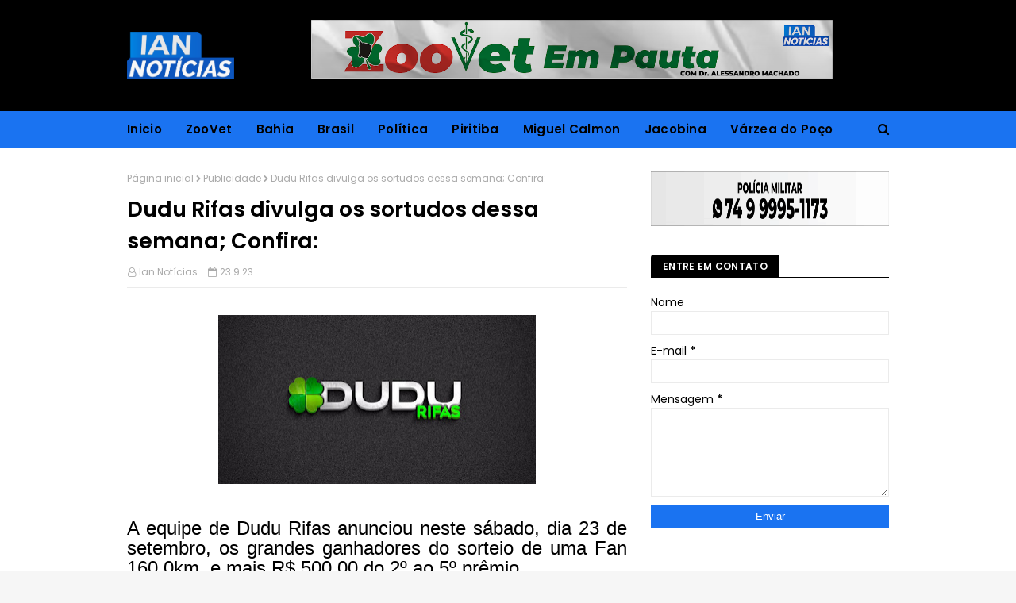

--- FILE ---
content_type: text/html; charset=UTF-8
request_url: https://www.iannoticias.com.br/b/stats?style=BLACK_TRANSPARENT&timeRange=ALL_TIME&token=APq4FmAKDA0Zo2RRVVDVLQCkLBBPnuXLE0JQAyWWcuD-hFezRQLyf5JQ3fZuuIMcfDKA9pyDzMBT_bXrX21zw2iFTKCngQDCng
body_size: 49
content:
{"total":5772770,"sparklineOptions":{"backgroundColor":{"fillOpacity":0.1,"fill":"#000000"},"series":[{"areaOpacity":0.3,"color":"#202020"}]},"sparklineData":[[0,96],[1,37],[2,62],[3,69],[4,26],[5,17],[6,24],[7,74],[8,23],[9,26],[10,32],[11,14],[12,17],[13,37],[14,21],[15,44],[16,22],[17,24],[18,25],[19,31],[20,21],[21,17],[22,64],[23,43],[24,35],[25,66],[26,100],[27,53],[28,32],[29,15]],"nextTickMs":189473}

--- FILE ---
content_type: text/html; charset=utf-8
request_url: https://www.google.com/recaptcha/api2/aframe
body_size: 266
content:
<!DOCTYPE HTML><html><head><meta http-equiv="content-type" content="text/html; charset=UTF-8"></head><body><script nonce="rWje7gpSh0IvT11UCjZvbg">/** Anti-fraud and anti-abuse applications only. See google.com/recaptcha */ try{var clients={'sodar':'https://pagead2.googlesyndication.com/pagead/sodar?'};window.addEventListener("message",function(a){try{if(a.source===window.parent){var b=JSON.parse(a.data);var c=clients[b['id']];if(c){var d=document.createElement('img');d.src=c+b['params']+'&rc='+(localStorage.getItem("rc::a")?sessionStorage.getItem("rc::b"):"");window.document.body.appendChild(d);sessionStorage.setItem("rc::e",parseInt(sessionStorage.getItem("rc::e")||0)+1);localStorage.setItem("rc::h",'1768814794642');}}}catch(b){}});window.parent.postMessage("_grecaptcha_ready", "*");}catch(b){}</script></body></html>

--- FILE ---
content_type: text/plain
request_url: https://node.windy.com/Zm9yZWNhc3Q/ZWNtd2Y/cG9pbnQvZWNtd2YvdjIuNy8tMTEuODEzLy00MC41MjA/c291cmNlPWRldGFpbCZzdGVwPTMmcmVmVGltZT0yMDI2LTAxLTE5VDAwOjAwOjAwWiZ0b2tlbj1leUowZVhBaU9pSktWMVFpTENKaGJHY2lPaUpJVXpJMU5pSjkuZXlKcGJtWWlPbnNpZFdFaU9pSk5iM3BwYkd4aFhDODFMakFnS0UxaFkybHVkRzl6YURzZ1NXNTBaV3dnVFdGaklFOVRJRmdnTVRCZk1UVmZOeWtnUVhCd2JHVlhaV0pMYVhSY0x6VXpOeTR6TmlBb1MwaFVUVXdzSUd4cGEyVWdSMlZqYTI4cElFTm9jbTl0WlZ3dk1UTXhMakF1TUM0d0lGTmhabUZ5YVZ3dk5UTTNMak0yT3lCRGJHRjFaR1ZDYjNSY0x6RXVNRHNnSzJOc1lYVmtaV0p2ZEVCaGJuUm9jbTl3YVdNdVkyOXRLU0lzSW1sd0lqb2lNVGd1TWpJeUxqRXlPQzR4TXpJaWZTd2laWGh3SWpveE56WTRPVGczTlRnNExDSnBZWFFpT2pFM05qZzRNVFEzT0RoOS51dndpRm55bmRxcVhvM29hWWY3RTRJNjJqUFJxd2V6OWZqd1FGQ0hEd0RVJnRva2VuMj1wZW5kaW5nJnVpZD1mZDVlZTljMi1hMWZkLWZiMGQtZTBlYy00N2Y4MWQ1OGI0YWQmc2M9MSZwcj0xJnY9NDEuMS4wJnBvYz00
body_size: 4046
content:
[base64]

--- FILE ---
content_type: text/javascript; charset=UTF-8
request_url: https://www.iannoticias.com.br/feeds/posts/default/-/Publicidade?alt=json-in-script&max-results=3&callback=jQuery112409492291262067232_1768814787975&_=1768814787976
body_size: 6646
content:
// API callback
jQuery112409492291262067232_1768814787975({"version":"1.0","encoding":"UTF-8","feed":{"xmlns":"http://www.w3.org/2005/Atom","xmlns$openSearch":"http://a9.com/-/spec/opensearchrss/1.0/","xmlns$blogger":"http://schemas.google.com/blogger/2008","xmlns$georss":"http://www.georss.org/georss","xmlns$gd":"http://schemas.google.com/g/2005","xmlns$thr":"http://purl.org/syndication/thread/1.0","id":{"$t":"tag:blogger.com,1999:blog-944658906333566734"},"updated":{"$t":"2026-01-18T15:52:27.632-08:00"},"category":[{"term":"Bahia"},{"term":"Notícias de Jacobina"},{"term":"Notícias de Piritba"},{"term":"Prefeitura de Piritiba"},{"term":"Publicidade"},{"term":"Brasil"},{"term":"Região"},{"term":"Notícias de Miguel Calmon"},{"term":"Covid-19"},{"term":"Notícias de Capim Grosso"},{"term":"Notícias de Mairi"},{"term":"Politica"},{"term":"Notas de Falecimentos"},{"term":"Esportes"},{"term":"Notícias de Mundo Novo"},{"term":"Famosos"},{"term":"Notícias de Serrolândia"},{"term":"Notícias de Tapiramutá"},{"term":"Notícias de Morro Do Chapéu"},{"term":"Notícias de Várzea da Roça"},{"term":"Notícias Urgentes"},{"term":"Saúde"},{"term":"Vereadores"},{"term":"Notícias de Várzea Do Poço"},{"term":"Notícias de Irecê"},{"term":"Educação"},{"term":"Prefeitura de Mundo Novo"},{"term":"Eventos na Região"},{"term":"Entretenimento"},{"term":"Mundo"},{"term":"ZooVet em pauta"},{"term":"Parceiros"},{"term":"Quixabeira"},{"term":"Eleições 2024"},{"term":"Um dedo de prosa"},{"term":"Ian Notícias"},{"term":"Comunicados"},{"term":"Religião"},{"term":"Urgente"},{"term":"Aniversariantes"},{"term":"Divulgação"},{"term":"Agricultura"},{"term":"Eleições 2022"},{"term":"São João"},{"term":"Arraiá Capim Guiné"},{"term":"Copa do Trabalhador"},{"term":"Evento"},{"term":"Tecnologia"},{"term":"Vereador Amendoim"},{"term":"Futebol"},{"term":"São Pedro de Mundo Novo"},{"term":"Fala Doutor"},{"term":"Mensagens"},{"term":"Vereador Nivaldo Padre"},{"term":"Economia"},{"term":"Bolão do Juka"},{"term":"Futsal"},{"term":"Dia a Dia"},{"term":"ClimaTempo"},{"term":"Convites"},{"term":"Justiça"},{"term":"Municipal Piritibano"},{"term":"Agropecuária"}],"title":{"type":"text","$t":"Ian Notícias - Notícias de Piritiba e Região"},"subtitle":{"type":"html","$t":"Notícias de Piritiba, da região, do Brasil e do Mundo"},"link":[{"rel":"http://schemas.google.com/g/2005#feed","type":"application/atom+xml","href":"https:\/\/www.iannoticias.com.br\/feeds\/posts\/default"},{"rel":"self","type":"application/atom+xml","href":"https:\/\/www.blogger.com\/feeds\/944658906333566734\/posts\/default\/-\/Publicidade?alt=json-in-script\u0026max-results=3"},{"rel":"alternate","type":"text/html","href":"https:\/\/www.iannoticias.com.br\/search\/label\/Publicidade"},{"rel":"hub","href":"http://pubsubhubbub.appspot.com/"},{"rel":"next","type":"application/atom+xml","href":"https:\/\/www.blogger.com\/feeds\/944658906333566734\/posts\/default\/-\/Publicidade\/-\/Publicidade?alt=json-in-script\u0026start-index=4\u0026max-results=3"}],"author":[{"name":{"$t":"Ian Notícias"},"uri":{"$t":"http:\/\/www.blogger.com\/profile\/12757806142216347449"},"email":{"$t":"noreply@blogger.com"},"gd$image":{"rel":"http://schemas.google.com/g/2005#thumbnail","width":"32","height":"32","src":"\/\/blogger.googleusercontent.com\/img\/b\/R29vZ2xl\/AVvXsEgtz_wauYVXg0ABlYVHmHsHGL-askOFdOZgdt75UYuj5Vmz831L0AlZnJkV6HFofeE-YBAq3XqsqAr54Xyxj12jLb0WKXIT_zh9dQzoAlo7a-Z2I8mR2KjgTmSJYm5D84Y\/s220\/ian+png.png"}}],"generator":{"version":"7.00","uri":"http://www.blogger.com","$t":"Blogger"},"openSearch$totalResults":{"$t":"595"},"openSearch$startIndex":{"$t":"1"},"openSearch$itemsPerPage":{"$t":"3"},"entry":[{"id":{"$t":"tag:blogger.com,1999:blog-944658906333566734.post-2804599170439009033"},"published":{"$t":"2025-12-27T06:17:00.000-08:00"},"updated":{"$t":"2025-12-27T06:21:59.759-08:00"},"category":[{"scheme":"http://www.blogger.com/atom/ns#","term":"Publicidade"}],"title":{"type":"text","$t":"Você encontra seu presente com Ney Cosméticos e Confecções!"},"content":{"type":"html","$t":"\u003Cp style=\"text-align: center;\"\u003E\u003Ca href=\"https:\/\/blogger.googleusercontent.com\/img\/b\/R29vZ2xl\/AVvXsEg2TgPSBSNVz58UmJBX5EqnrRPn43t8AAFOPC1qA8IQ3ntTNwPE6NU9TWTwSpGqprj9U1Js6fh6QijHZ1he44s2nw3SCACmwDB8e-4YrbNXfqpMtFATt-Wl0Kk-AHOyj16HiG1acbe5oCgJi0TtJuBbdZcizKXZeQTC5bugDt5ZfLIH6Jehj41MZcFRuc0\/s4000\/20251223_165928.jpg\" style=\"margin-left: 1em; margin-right: 1em;\"\u003E\u003Cimg border=\"0\" data-original-height=\"2252\" data-original-width=\"4000\" src=\"https:\/\/blogger.googleusercontent.com\/img\/b\/R29vZ2xl\/AVvXsEg2TgPSBSNVz58UmJBX5EqnrRPn43t8AAFOPC1qA8IQ3ntTNwPE6NU9TWTwSpGqprj9U1Js6fh6QijHZ1he44s2nw3SCACmwDB8e-4YrbNXfqpMtFATt-Wl0Kk-AHOyj16HiG1acbe5oCgJi0TtJuBbdZcizKXZeQTC5bugDt5ZfLIH6Jehj41MZcFRuc0\/s16000\/20251223_165928.jpg\" \/\u003E\u003C\/a\u003E\u003C\/p\u003E\u003Cp style=\"text-align: justify;\"\u003E\u003Cspan style=\"font-family: arial; font-size: x-large;\"\u003EApresentamos a nova fragrância Inebriante Oásis \u0026amp; Zayd, que te transporta para o luxo e a sofisticação de Dubai. Com essências exclusivas, esse perfume é perfeito para quem deseja hipnotizar e deixar sua marca por onde passar.\u0026nbsp;\u003C\/span\u003E\u003C\/p\u003E\u003Cp style=\"text-align: justify;\"\u003E\u003Cspan style=\"font-family: arial; font-size: x-large;\"\u003EAlém disso, temos disponíveis Grace Rouge Absolut, Lattitude Origini e Lattitude Stamina, entre outras fragrâncias da Jequiti, Natura e muitas outras marcas.\u003C\/span\u003E\u003C\/p\u003E\u003Cp style=\"text-align: justify;\"\u003E\u003Cspan style=\"font-family: arial; font-size: x-large;\"\u003ESe você busca uma ampla variedade de produtos, como bonés estilosos, camisas de time, cobre leito dupla face (ideal para cama queen), cosméticos em geral e até pomadas para dor, Ney Cosméticos e Confecções é o seu destino!\u003C\/span\u003E\u003C\/p\u003E\u003Cp style=\"text-align: justify;\"\u003E\u003Cspan style=\"font-family: arial; font-size: x-large;\"\u003EPara aproveitar as melhores ofertas sem sair de casa, entre em contato agora mesmo com o revendedor autorizado Ney Gonçalves, que atende Piritiba, Mundo Novo e toda a região. Ligue ou mande uma mensagem pelo WhatsApp para (74) 9 9977-8334 e descubra como é fácil cuidar de si mesmo com praticidade e qualidade!\u003C\/span\u003E\u003C\/p\u003E\u003Cp style=\"text-align: justify;\"\u003E\u003Cspan style=\"font-family: arial; font-size: x-large;\"\u003ECom nisso serviço de entrega, você recebe tudo no conforto do seu lar em Umbuzeiro, Mundo Novo, Piritiba e região. Não perca essa oportunidade!\u003C\/span\u003E\u003C\/p\u003E"},"link":[{"rel":"replies","type":"application/atom+xml","href":"https:\/\/www.iannoticias.com.br\/feeds\/2804599170439009033\/comments\/default","title":"Postar comentários"},{"rel":"replies","type":"text/html","href":"https:\/\/www.iannoticias.com.br\/2025\/12\/voce-encontra-seu-presente-com-ney.html#comment-form","title":"0 Comentários"},{"rel":"edit","type":"application/atom+xml","href":"https:\/\/www.blogger.com\/feeds\/944658906333566734\/posts\/default\/2804599170439009033"},{"rel":"self","type":"application/atom+xml","href":"https:\/\/www.blogger.com\/feeds\/944658906333566734\/posts\/default\/2804599170439009033"},{"rel":"alternate","type":"text/html","href":"https:\/\/www.iannoticias.com.br\/2025\/12\/voce-encontra-seu-presente-com-ney.html","title":"Você encontra seu presente com Ney Cosméticos e Confecções!"}],"author":[{"name":{"$t":"Ian Notícias"},"uri":{"$t":"http:\/\/www.blogger.com\/profile\/12757806142216347449"},"email":{"$t":"noreply@blogger.com"},"gd$image":{"rel":"http://schemas.google.com/g/2005#thumbnail","width":"32","height":"32","src":"\/\/blogger.googleusercontent.com\/img\/b\/R29vZ2xl\/AVvXsEgtz_wauYVXg0ABlYVHmHsHGL-askOFdOZgdt75UYuj5Vmz831L0AlZnJkV6HFofeE-YBAq3XqsqAr54Xyxj12jLb0WKXIT_zh9dQzoAlo7a-Z2I8mR2KjgTmSJYm5D84Y\/s220\/ian+png.png"}}],"media$thumbnail":{"xmlns$media":"http://search.yahoo.com/mrss/","url":"https:\/\/blogger.googleusercontent.com\/img\/b\/R29vZ2xl\/AVvXsEg2TgPSBSNVz58UmJBX5EqnrRPn43t8AAFOPC1qA8IQ3ntTNwPE6NU9TWTwSpGqprj9U1Js6fh6QijHZ1he44s2nw3SCACmwDB8e-4YrbNXfqpMtFATt-Wl0Kk-AHOyj16HiG1acbe5oCgJi0TtJuBbdZcizKXZeQTC5bugDt5ZfLIH6Jehj41MZcFRuc0\/s72-c\/20251223_165928.jpg","height":"72","width":"72"},"thr$total":{"$t":"0"}},{"id":{"$t":"tag:blogger.com,1999:blog-944658906333566734.post-1489771983939125218"},"published":{"$t":"2025-12-17T05:08:00.000-08:00"},"updated":{"$t":"2025-12-17T05:08:42.799-08:00"},"category":[{"scheme":"http://www.blogger.com/atom/ns#","term":"Publicidade"}],"title":{"type":"text","$t":"A cada R$ 100,00 em compras você concorre a uma churrasqueira pré-moldada na Casa Almeida Santos!"},"content":{"type":"html","$t":"\u003Cp style=\"text-align: center;\"\u003E\u0026nbsp;\u003Ca href=\"https:\/\/blogger.googleusercontent.com\/img\/b\/R29vZ2xl\/AVvXsEjX9KkpqozcMedX6Snh8C_bzi82N_whlZtittreo-MYGGVBeu7ZGs3jHAFUebSNlLIGaGPN8m0MfvplHTzXp32_DX1LCD2lNbKkF1j8saT07TwR86BNOCaHBx9hJJQ2SEGUbUMebiw-TRp3kwCt8vYm6B_Smx5mEWXlr7wd8E_lvHSgOmNx8KfeEV5BqWM\/s8091\/capa%20materia.jpg\" imageanchor=\"1\" style=\"margin-left: 1em; margin-right: 1em;\"\u003E\u003Cimg border=\"0\" data-original-height=\"5670\" data-original-width=\"8091\" height=\"224\" src=\"https:\/\/blogger.googleusercontent.com\/img\/b\/R29vZ2xl\/AVvXsEjX9KkpqozcMedX6Snh8C_bzi82N_whlZtittreo-MYGGVBeu7ZGs3jHAFUebSNlLIGaGPN8m0MfvplHTzXp32_DX1LCD2lNbKkF1j8saT07TwR86BNOCaHBx9hJJQ2SEGUbUMebiw-TRp3kwCt8vYm6B_Smx5mEWXlr7wd8E_lvHSgOmNx8KfeEV5BqWM\/s320\/capa%20materia.jpg\" width=\"320\" \/\u003E\u003C\/a\u003E\u003Cbr \/\u003E\u003C\/p\u003E\u003Cdiv style=\"text-align: justify;\"\u003E\u003Cbr \/\u003E\u003C\/div\u003E\u003Cdiv style=\"text-align: justify;\"\u003E\u003Cspan style=\"font-family: arial; font-size: x-large;\"\u003ENa Casa Almeida Santos, a cada R$ 100,00 em compras você ganha um cupom e concorre a uma churrasqueira pré-moldada!\u003C\/span\u003E\u003C\/div\u003E\u003Cdiv style=\"text-align: justify;\"\u003E\u003Cspan style=\"font-family: arial; font-size: x-large;\"\u003E\u003Cbr \/\u003E\u003C\/span\u003E\u003C\/div\u003E\u003Cdiv style=\"text-align: justify;\"\u003E\u003Cspan style=\"font-family: arial; font-size: x-large;\"\u003EO sorteio acontecerá na próxima segunda-feira (22) e você ainda tem chances de concorrer!!\u003C\/span\u003E\u003C\/div\u003E\u003Cp\u003E\u003C\/p\u003E\u003Cdiv style=\"text-align: justify;\"\u003E\u003Cspan style=\"font-family: arial; font-size: x-large;\"\u003EFaça sua visita, na Avenida Raul Seixas, próximo ao Horto Florestal, em Piritiba-BA, e aproveite para conhecer os produtos de alta qualidade que só a Casa Almeida Santos oferece!\u003C\/span\u003E\u003C\/div\u003E\u003Cdiv style=\"text-align: justify;\"\u003E\u003Cdiv\u003E\u003Cspan style=\"font-family: arial; font-size: x-large;\"\u003E\u003Cbr \/\u003E\u003C\/span\u003E\u003C\/div\u003E\u003Cdiv\u003E\u003Cspan style=\"font-family: arial; font-size: x-large;\"\u003EE lembre-se: você pode parcelar sua compra em até 18x no cartão sem juros e ainda contar com a consultoria técnica gratuita dos engenheiros civis para sua obra ou reforma!\u003C\/span\u003E\u003C\/div\u003E\u003Cdiv\u003E\u003Cspan style=\"font-family: arial; font-size: x-large;\"\u003E\u003Cbr \/\u003E\u003C\/span\u003E\u003C\/div\u003E\u003Cdiv\u003E\u003Cspan style=\"font-family: arial; font-size: x-large;\"\u003EPara mais informações, ligue para (74) 74 9987-3108 (telefone\/WhatsApp) ou acesse site clicando \u003Ca href=\"https:\/\/www.casaalmeidasantos.com\/\"\u003Eaqui\u003C\/a\u003E.\u003C\/span\u003E\u003C\/div\u003E\u003C\/div\u003E\n\n\u003Cblockquote class=\"instagram-media\" data-instgrm-captioned data-instgrm-permalink=\"https:\/\/www.instagram.com\/p\/DQ93N82D90U\/?utm_source=ig_embed\u0026amp;utm_campaign=loading\" data-instgrm-version=\"14\" style=\" background:#FFF; border:0; border-radius:3px; box-shadow:0 0 1px 0 rgba(0,0,0,0.5),0 1px 10px 0 rgba(0,0,0,0.15); margin: 1px; max-width:540px; min-width:326px; padding:0; width:99.375%; width:-webkit-calc(100% - 2px); width:calc(100% - 2px);\"\u003E\u003Cdiv style=\"padding:16px;\"\u003E \u003Ca href=\"https:\/\/www.instagram.com\/p\/DQ93N82D90U\/?utm_source=ig_embed\u0026amp;utm_campaign=loading\" style=\" background:#FFFFFF; line-height:0; padding:0 0; text-align:center; text-decoration:none; width:100%;\" target=\"_blank\"\u003E \u003Cdiv style=\" display: flex; flex-direction: row; align-items: center;\"\u003E \u003Cdiv style=\"background-color: #F4F4F4; border-radius: 50%; flex-grow: 0; height: 40px; margin-right: 14px; width: 40px;\"\u003E\u003C\/div\u003E \u003Cdiv style=\"display: flex; flex-direction: column; flex-grow: 1; justify-content: center;\"\u003E \u003Cdiv style=\" background-color: #F4F4F4; border-radius: 4px; flex-grow: 0; height: 14px; margin-bottom: 6px; width: 100px;\"\u003E\u003C\/div\u003E \u003Cdiv style=\" background-color: #F4F4F4; border-radius: 4px; flex-grow: 0; height: 14px; width: 60px;\"\u003E\u003C\/div\u003E\u003C\/div\u003E\u003C\/div\u003E\u003Cdiv style=\"padding: 19% 0;\"\u003E\u003C\/div\u003E \u003Cdiv style=\"display:block; height:50px; margin:0 auto 12px; width:50px;\"\u003E\u003Csvg width=\"50px\" height=\"50px\" viewBox=\"0 0 60 60\" version=\"1.1\" xmlns=\"https:\/\/www.w3.org\/2000\/svg\" xmlns:xlink=\"https:\/\/www.w3.org\/1999\/xlink\"\u003E\u003Cg stroke=\"none\" stroke-width=\"1\" fill=\"none\" fill-rule=\"evenodd\"\u003E\u003Cg transform=\"translate(-511.000000, -20.000000)\" fill=\"#000000\"\u003E\u003Cg\u003E\u003Cpath d=\"M556.869,30.41 C554.814,30.41 553.148,32.076 553.148,34.131 C553.148,36.186 554.814,37.852 556.869,37.852 C558.924,37.852 560.59,36.186 560.59,34.131 C560.59,32.076 558.924,30.41 556.869,30.41 M541,60.657 C535.114,60.657 530.342,55.887 530.342,50 C530.342,44.114 535.114,39.342 541,39.342 C546.887,39.342 551.658,44.114 551.658,50 C551.658,55.887 546.887,60.657 541,60.657 M541,33.886 C532.1,33.886 524.886,41.1 524.886,50 C524.886,58.899 532.1,66.113 541,66.113 C549.9,66.113 557.115,58.899 557.115,50 C557.115,41.1 549.9,33.886 541,33.886 M565.378,62.101 C565.244,65.022 564.756,66.606 564.346,67.663 C563.803,69.06 563.154,70.057 562.106,71.106 C561.058,72.155 560.06,72.803 558.662,73.347 C557.607,73.757 556.021,74.244 553.102,74.378 C549.944,74.521 548.997,74.552 541,74.552 C533.003,74.552 532.056,74.521 528.898,74.378 C525.979,74.244 524.393,73.757 523.338,73.347 C521.94,72.803 520.942,72.155 519.894,71.106 C518.846,70.057 518.197,69.06 517.654,67.663 C517.244,66.606 516.755,65.022 516.623,62.101 C516.479,58.943 516.448,57.996 516.448,50 C516.448,42.003 516.479,41.056 516.623,37.899 C516.755,34.978 517.244,33.391 517.654,32.338 C518.197,30.938 518.846,29.942 519.894,28.894 C520.942,27.846 521.94,27.196 523.338,26.654 C524.393,26.244 525.979,25.756 528.898,25.623 C532.057,25.479 533.004,25.448 541,25.448 C548.997,25.448 549.943,25.479 553.102,25.623 C556.021,25.756 557.607,26.244 558.662,26.654 C560.06,27.196 561.058,27.846 562.106,28.894 C563.154,29.942 563.803,30.938 564.346,32.338 C564.756,33.391 565.244,34.978 565.378,37.899 C565.522,41.056 565.552,42.003 565.552,50 C565.552,57.996 565.522,58.943 565.378,62.101 M570.82,37.631 C570.674,34.438 570.167,32.258 569.425,30.349 C568.659,28.377 567.633,26.702 565.965,25.035 C564.297,23.368 562.623,22.342 560.652,21.575 C558.743,20.834 556.562,20.326 553.369,20.18 C550.169,20.033 549.148,20 541,20 C532.853,20 531.831,20.033 528.631,20.18 C525.438,20.326 523.257,20.834 521.349,21.575 C519.376,22.342 517.703,23.368 516.035,25.035 C514.368,26.702 513.342,28.377 512.574,30.349 C511.834,32.258 511.326,34.438 511.181,37.631 C511.035,40.831 511,41.851 511,50 C511,58.147 511.035,59.17 511.181,62.369 C511.326,65.562 511.834,67.743 512.574,69.651 C513.342,71.625 514.368,73.296 516.035,74.965 C517.703,76.634 519.376,77.658 521.349,78.425 C523.257,79.167 525.438,79.673 528.631,79.82 C531.831,79.965 532.853,80.001 541,80.001 C549.148,80.001 550.169,79.965 553.369,79.82 C556.562,79.673 558.743,79.167 560.652,78.425 C562.623,77.658 564.297,76.634 565.965,74.965 C567.633,73.296 568.659,71.625 569.425,69.651 C570.167,67.743 570.674,65.562 570.82,62.369 C570.966,59.17 571,58.147 571,50 C571,41.851 570.966,40.831 570.82,37.631\"\u003E\u003C\/path\u003E\u003C\/g\u003E\u003C\/g\u003E\u003C\/g\u003E\u003C\/svg\u003E\u003C\/div\u003E\u003Cdiv style=\"padding-top: 8px;\"\u003E \u003Cdiv style=\" color:#3897f0; font-family:Arial,sans-serif; font-size:14px; font-style:normal; font-weight:550; line-height:18px;\"\u003EVer essa foto no Instagram\u003C\/div\u003E\u003C\/div\u003E\u003Cdiv style=\"padding: 12.5% 0;\"\u003E\u003C\/div\u003E \u003Cdiv style=\"display: flex; flex-direction: row; margin-bottom: 14px; align-items: center;\"\u003E\u003Cdiv\u003E \u003Cdiv style=\"background-color: #F4F4F4; border-radius: 50%; height: 12.5px; width: 12.5px; transform: translateX(0px) translateY(7px);\"\u003E\u003C\/div\u003E \u003Cdiv style=\"background-color: #F4F4F4; height: 12.5px; transform: rotate(-45deg) translateX(3px) translateY(1px); width: 12.5px; flex-grow: 0; margin-right: 14px; margin-left: 2px;\"\u003E\u003C\/div\u003E \u003Cdiv style=\"background-color: #F4F4F4; border-radius: 50%; height: 12.5px; width: 12.5px; transform: translateX(9px) translateY(-18px);\"\u003E\u003C\/div\u003E\u003C\/div\u003E\u003Cdiv style=\"margin-left: 8px;\"\u003E \u003Cdiv style=\" background-color: #F4F4F4; border-radius: 50%; flex-grow: 0; height: 20px; width: 20px;\"\u003E\u003C\/div\u003E \u003Cdiv style=\" width: 0; height: 0; border-top: 2px solid transparent; border-left: 6px solid #f4f4f4; border-bottom: 2px solid transparent; transform: translateX(16px) translateY(-4px) rotate(30deg)\"\u003E\u003C\/div\u003E\u003C\/div\u003E\u003Cdiv style=\"margin-left: auto;\"\u003E \u003Cdiv style=\" width: 0px; border-top: 8px solid #F4F4F4; border-right: 8px solid transparent; transform: translateY(16px);\"\u003E\u003C\/div\u003E \u003Cdiv style=\" background-color: #F4F4F4; flex-grow: 0; height: 12px; width: 16px; transform: translateY(-4px);\"\u003E\u003C\/div\u003E \u003Cdiv style=\" width: 0; height: 0; border-top: 8px solid #F4F4F4; border-left: 8px solid transparent; transform: translateY(-4px) translateX(8px);\"\u003E\u003C\/div\u003E\u003C\/div\u003E\u003C\/div\u003E \u003Cdiv style=\"display: flex; flex-direction: column; flex-grow: 1; justify-content: center; margin-bottom: 24px;\"\u003E \u003Cdiv style=\" background-color: #F4F4F4; border-radius: 4px; flex-grow: 0; height: 14px; margin-bottom: 6px; width: 224px;\"\u003E\u003C\/div\u003E \u003Cdiv style=\" background-color: #F4F4F4; border-radius: 4px; flex-grow: 0; height: 14px; width: 144px;\"\u003E\u003C\/div\u003E\u003C\/div\u003E\u003C\/a\u003E\u003Cp style=\" color:#c9c8cd; font-family:Arial,sans-serif; font-size:14px; line-height:17px; margin-bottom:0; margin-top:8px; overflow:hidden; padding:8px 0 7px; text-align:center; text-overflow:ellipsis; white-space:nowrap;\"\u003E\u003Ca href=\"https:\/\/www.instagram.com\/p\/DQ93N82D90U\/?utm_source=ig_embed\u0026amp;utm_campaign=loading\" style=\" color:#c9c8cd; font-family:Arial,sans-serif; font-size:14px; font-style:normal; font-weight:normal; line-height:17px; text-decoration:none;\" target=\"_blank\"\u003EUm post compartilhado por Casa Almeida Santos (@casaalmeidasantos)\u003C\/a\u003E\u003C\/p\u003E\u003C\/div\u003E\u003C\/blockquote\u003E\n\u003Cscript async src=\"\/\/www.instagram.com\/embed.js\"\u003E\u003C\/script\u003E"},"link":[{"rel":"replies","type":"application/atom+xml","href":"https:\/\/www.iannoticias.com.br\/feeds\/1489771983939125218\/comments\/default","title":"Postar comentários"},{"rel":"replies","type":"text/html","href":"https:\/\/www.iannoticias.com.br\/2025\/12\/a-cada-r-10000-em-compras-voce-concorre.html#comment-form","title":"0 Comentários"},{"rel":"edit","type":"application/atom+xml","href":"https:\/\/www.blogger.com\/feeds\/944658906333566734\/posts\/default\/1489771983939125218"},{"rel":"self","type":"application/atom+xml","href":"https:\/\/www.blogger.com\/feeds\/944658906333566734\/posts\/default\/1489771983939125218"},{"rel":"alternate","type":"text/html","href":"https:\/\/www.iannoticias.com.br\/2025\/12\/a-cada-r-10000-em-compras-voce-concorre.html","title":"A cada R$ 100,00 em compras você concorre a uma churrasqueira pré-moldada na Casa Almeida Santos!"}],"author":[{"name":{"$t":"Ian Notícias"},"uri":{"$t":"http:\/\/www.blogger.com\/profile\/12757806142216347449"},"email":{"$t":"noreply@blogger.com"},"gd$image":{"rel":"http://schemas.google.com/g/2005#thumbnail","width":"32","height":"32","src":"\/\/blogger.googleusercontent.com\/img\/b\/R29vZ2xl\/AVvXsEgtz_wauYVXg0ABlYVHmHsHGL-askOFdOZgdt75UYuj5Vmz831L0AlZnJkV6HFofeE-YBAq3XqsqAr54Xyxj12jLb0WKXIT_zh9dQzoAlo7a-Z2I8mR2KjgTmSJYm5D84Y\/s220\/ian+png.png"}}],"media$thumbnail":{"xmlns$media":"http://search.yahoo.com/mrss/","url":"https:\/\/blogger.googleusercontent.com\/img\/b\/R29vZ2xl\/AVvXsEjX9KkpqozcMedX6Snh8C_bzi82N_whlZtittreo-MYGGVBeu7ZGs3jHAFUebSNlLIGaGPN8m0MfvplHTzXp32_DX1LCD2lNbKkF1j8saT07TwR86BNOCaHBx9hJJQ2SEGUbUMebiw-TRp3kwCt8vYm6B_Smx5mEWXlr7wd8E_lvHSgOmNx8KfeEV5BqWM\/s72-c\/capa%20materia.jpg","height":"72","width":"72"},"thr$total":{"$t":"0"}},{"id":{"$t":"tag:blogger.com,1999:blog-944658906333566734.post-4906938947735205338"},"published":{"$t":"2025-11-30T06:24:00.000-08:00"},"updated":{"$t":"2025-11-30T06:24:15.492-08:00"},"category":[{"scheme":"http://www.blogger.com/atom/ns#","term":"Publicidade"}],"title":{"type":"text","$t":"Ainda está rolando sorteio de Natal na Casa Almeida Santos! Participe e concorra a uma churrasqueira pré-moldada!"},"content":{"type":"html","$t":"\u003Cp style=\"text-align: center;\"\u003E\u0026nbsp;\u003Ca href=\"https:\/\/blogger.googleusercontent.com\/img\/b\/R29vZ2xl\/AVvXsEgr8QrQEAwx0I6U9RWnEi98qVm1sYQgtQDEf-W0PYodFZvLKP9mC6J9hQBDHCO3K0_vFWXt3tYGp1us-mKRqsXXxfN4rG45fd7pFpVy8JI_Ur7Ox7b0omKqszSjti8sEqsU0QieR8wg-7LdeytnlZqF9K_i_5EcyhlnYAzE-VSzW_UtNLD0YaPVCwf3V78\/s10372\/capa%20materia.jpg\" imageanchor=\"1\" style=\"margin-left: 1em; margin-right: 1em;\"\u003E\u003Cimg border=\"0\" data-original-height=\"10372\" data-original-width=\"8278\" height=\"400\" src=\"https:\/\/blogger.googleusercontent.com\/img\/b\/R29vZ2xl\/AVvXsEgr8QrQEAwx0I6U9RWnEi98qVm1sYQgtQDEf-W0PYodFZvLKP9mC6J9hQBDHCO3K0_vFWXt3tYGp1us-mKRqsXXxfN4rG45fd7pFpVy8JI_Ur7Ox7b0omKqszSjti8sEqsU0QieR8wg-7LdeytnlZqF9K_i_5EcyhlnYAzE-VSzW_UtNLD0YaPVCwf3V78\/w319-h400\/capa%20materia.jpg\" width=\"319\" \/\u003E\u003C\/a\u003E\u003Cbr \/\u003E\u003Cbr \/\u003E\u003C\/p\u003E\u003Cp style=\"text-align: justify;\"\u003E\u003Cspan style=\"font-family: arial; font-size: x-large;\"\u003EA cada R$ 100,00 em compras na Casa Almeida Santos, você ganha um cupom para concorrer a uma churrasqueira pré-moldada! Quanto mais você comprar, mais chances tem de ganhar!\u003C\/span\u003E\u003C\/p\u003E\u003Cp style=\"text-align: justify;\"\u003E\u003Cspan style=\"font-family: arial; font-size: x-large;\"\u003EO sorteio acontecerá dia 22 de dezembro de 2025. E você não pode ficar de fora!\u003C\/span\u003E\u003C\/p\u003E\u003Cp style=\"text-align: justify;\"\u003E\u003Cspan style=\"font-family: arial; font-size: x-large;\"\u003EFaça sua visita, na Avenida Raul Seixas, próximo ao Horto Florestal, em Piritiba-BA, e aproveite para conhecer os produtos de alta qualidade que só a Casa Almeida Santos oferece!\u003C\/span\u003E\u003C\/p\u003E\u003Cp style=\"text-align: justify;\"\u003E\u003Cspan style=\"font-family: arial; font-size: x-large;\"\u003EE lembre-se: você pode parcelar sua compra em até 18x no cartão sem juros e ainda contar com a consultoria técnica gratuita dos engenheiros civis para sua obra ou reforma!\u003C\/span\u003E\u003C\/p\u003E\u003Cp style=\"text-align: justify;\"\u003E\u003Cspan style=\"font-family: arial; font-size: x-large;\"\u003EPara mais informações, ligue para (74) 74 9987-3108\u0026nbsp;(telefone\/WhatsApp) ou acesse site clicando \u003Ca href=\"https:\/\/www.casaalmeidasantos.com\/\"\u003Eaqui\u003C\/a\u003E.\u003C\/span\u003E\u003C\/p\u003E\n\n\u003Cblockquote class=\"instagram-media\" data-instgrm-captioned=\"\" data-instgrm-permalink=\"https:\/\/www.instagram.com\/p\/DQ93N82D90U\/?utm_source=ig_embed\u0026amp;utm_campaign=loading\" data-instgrm-version=\"14\" style=\"background: rgb(255, 255, 255); border-radius: 3px; border: 0px; box-shadow: rgba(0, 0, 0, 0.5) 0px 0px 1px 0px, rgba(0, 0, 0, 0.15) 0px 1px 10px 0px; margin: 1px; max-width: 540px; min-width: 326px; padding: 0px; width: calc(100% - 2px);\"\u003E\u003Cdiv style=\"padding: 16px;\"\u003E \u003Ca href=\"https:\/\/www.instagram.com\/p\/DQ93N82D90U\/?utm_source=ig_embed\u0026amp;utm_campaign=loading\" style=\"background: rgb(255, 255, 255); line-height: 0; padding: 0px; text-align: center; text-decoration: none; width: 100%;\" target=\"_blank\"\u003E \u003Cdiv style=\"align-items: center; display: flex; flex-direction: row;\"\u003E \u003Cdiv style=\"background-color: #f4f4f4; border-radius: 50%; flex-grow: 0; height: 40px; margin-right: 14px; width: 40px;\"\u003E\u003C\/div\u003E \u003Cdiv style=\"display: flex; flex-direction: column; flex-grow: 1; justify-content: center;\"\u003E \u003Cdiv style=\"background-color: #f4f4f4; border-radius: 4px; flex-grow: 0; height: 14px; margin-bottom: 6px; width: 100px;\"\u003E\u003C\/div\u003E \u003Cdiv style=\"background-color: #f4f4f4; border-radius: 4px; flex-grow: 0; height: 14px; width: 60px;\"\u003E\u003C\/div\u003E\u003C\/div\u003E\u003C\/div\u003E\u003Cdiv style=\"padding: 19% 0px;\"\u003E\u003C\/div\u003E \u003Cdiv style=\"display: block; height: 50px; margin: 0px auto 12px; width: 50px;\"\u003E\u003Csvg height=\"50px\" version=\"1.1\" viewbox=\"0 0 60 60\" width=\"50px\" xmlns:xlink=\"https:\/\/www.w3.org\/1999\/xlink\" xmlns=\"https:\/\/www.w3.org\/2000\/svg\"\u003E\u003Cg fill-rule=\"evenodd\" fill=\"none\" stroke-width=\"1\" stroke=\"none\"\u003E\u003Cg fill=\"#000000\" transform=\"translate(-511.000000, -20.000000)\"\u003E\u003Cg\u003E\u003Cpath d=\"M556.869,30.41 C554.814,30.41 553.148,32.076 553.148,34.131 C553.148,36.186 554.814,37.852 556.869,37.852 C558.924,37.852 560.59,36.186 560.59,34.131 C560.59,32.076 558.924,30.41 556.869,30.41 M541,60.657 C535.114,60.657 530.342,55.887 530.342,50 C530.342,44.114 535.114,39.342 541,39.342 C546.887,39.342 551.658,44.114 551.658,50 C551.658,55.887 546.887,60.657 541,60.657 M541,33.886 C532.1,33.886 524.886,41.1 524.886,50 C524.886,58.899 532.1,66.113 541,66.113 C549.9,66.113 557.115,58.899 557.115,50 C557.115,41.1 549.9,33.886 541,33.886 M565.378,62.101 C565.244,65.022 564.756,66.606 564.346,67.663 C563.803,69.06 563.154,70.057 562.106,71.106 C561.058,72.155 560.06,72.803 558.662,73.347 C557.607,73.757 556.021,74.244 553.102,74.378 C549.944,74.521 548.997,74.552 541,74.552 C533.003,74.552 532.056,74.521 528.898,74.378 C525.979,74.244 524.393,73.757 523.338,73.347 C521.94,72.803 520.942,72.155 519.894,71.106 C518.846,70.057 518.197,69.06 517.654,67.663 C517.244,66.606 516.755,65.022 516.623,62.101 C516.479,58.943 516.448,57.996 516.448,50 C516.448,42.003 516.479,41.056 516.623,37.899 C516.755,34.978 517.244,33.391 517.654,32.338 C518.197,30.938 518.846,29.942 519.894,28.894 C520.942,27.846 521.94,27.196 523.338,26.654 C524.393,26.244 525.979,25.756 528.898,25.623 C532.057,25.479 533.004,25.448 541,25.448 C548.997,25.448 549.943,25.479 553.102,25.623 C556.021,25.756 557.607,26.244 558.662,26.654 C560.06,27.196 561.058,27.846 562.106,28.894 C563.154,29.942 563.803,30.938 564.346,32.338 C564.756,33.391 565.244,34.978 565.378,37.899 C565.522,41.056 565.552,42.003 565.552,50 C565.552,57.996 565.522,58.943 565.378,62.101 M570.82,37.631 C570.674,34.438 570.167,32.258 569.425,30.349 C568.659,28.377 567.633,26.702 565.965,25.035 C564.297,23.368 562.623,22.342 560.652,21.575 C558.743,20.834 556.562,20.326 553.369,20.18 C550.169,20.033 549.148,20 541,20 C532.853,20 531.831,20.033 528.631,20.18 C525.438,20.326 523.257,20.834 521.349,21.575 C519.376,22.342 517.703,23.368 516.035,25.035 C514.368,26.702 513.342,28.377 512.574,30.349 C511.834,32.258 511.326,34.438 511.181,37.631 C511.035,40.831 511,41.851 511,50 C511,58.147 511.035,59.17 511.181,62.369 C511.326,65.562 511.834,67.743 512.574,69.651 C513.342,71.625 514.368,73.296 516.035,74.965 C517.703,76.634 519.376,77.658 521.349,78.425 C523.257,79.167 525.438,79.673 528.631,79.82 C531.831,79.965 532.853,80.001 541,80.001 C549.148,80.001 550.169,79.965 553.369,79.82 C556.562,79.673 558.743,79.167 560.652,78.425 C562.623,77.658 564.297,76.634 565.965,74.965 C567.633,73.296 568.659,71.625 569.425,69.651 C570.167,67.743 570.674,65.562 570.82,62.369 C570.966,59.17 571,58.147 571,50 C571,41.851 570.966,40.831 570.82,37.631\"\u003E\u003C\/path\u003E\u003C\/g\u003E\u003C\/g\u003E\u003C\/g\u003E\u003C\/svg\u003E\u003C\/div\u003E\u003Cdiv style=\"padding-top: 8px;\"\u003E \u003Cdiv style=\"color: #3897f0; font-family: Arial, sans-serif; font-size: 14px; font-style: normal; font-weight: 550; line-height: 18px;\"\u003EVer essa foto no Instagram\u003C\/div\u003E\u003C\/div\u003E\u003Cdiv style=\"padding: 12.5% 0px;\"\u003E\u003C\/div\u003E \u003Cdiv style=\"align-items: center; display: flex; flex-direction: row; margin-bottom: 14px;\"\u003E\u003Cdiv\u003E \u003Cdiv style=\"background-color: #f4f4f4; border-radius: 50%; height: 12.5px; transform: translateX(0px) translateY(7px); width: 12.5px;\"\u003E\u003C\/div\u003E \u003Cdiv style=\"background-color: #f4f4f4; flex-grow: 0; height: 12.5px; margin-left: 2px; margin-right: 14px; transform: rotate(-45deg) translateX(3px) translateY(1px); width: 12.5px;\"\u003E\u003C\/div\u003E \u003Cdiv style=\"background-color: #f4f4f4; border-radius: 50%; height: 12.5px; transform: translateX(9px) translateY(-18px); width: 12.5px;\"\u003E\u003C\/div\u003E\u003C\/div\u003E\u003Cdiv style=\"margin-left: 8px;\"\u003E \u003Cdiv style=\"background-color: #f4f4f4; border-radius: 50%; flex-grow: 0; height: 20px; width: 20px;\"\u003E\u003C\/div\u003E \u003Cdiv style=\"border-bottom: 2px solid transparent; border-left: 6px solid rgb(244, 244, 244); border-top: 2px solid transparent; height: 0px; transform: translateX(16px) translateY(-4px) rotate(30deg); width: 0px;\"\u003E\u003C\/div\u003E\u003C\/div\u003E\u003Cdiv style=\"margin-left: auto;\"\u003E \u003Cdiv style=\"border-right: 8px solid transparent; border-top: 8px solid rgb(244, 244, 244); transform: translateY(16px); width: 0px;\"\u003E\u003C\/div\u003E \u003Cdiv style=\"background-color: #f4f4f4; flex-grow: 0; height: 12px; transform: translateY(-4px); width: 16px;\"\u003E\u003C\/div\u003E \u003Cdiv style=\"border-left: 8px solid transparent; border-top: 8px solid rgb(244, 244, 244); height: 0px; transform: translateY(-4px) translateX(8px); width: 0px;\"\u003E\u003C\/div\u003E\u003C\/div\u003E\u003C\/div\u003E \u003Cdiv style=\"display: flex; flex-direction: column; flex-grow: 1; justify-content: center; margin-bottom: 24px;\"\u003E \u003Cdiv style=\"background-color: #f4f4f4; border-radius: 4px; flex-grow: 0; height: 14px; margin-bottom: 6px; width: 224px;\"\u003E\u003C\/div\u003E \u003Cdiv style=\"background-color: #f4f4f4; border-radius: 4px; flex-grow: 0; height: 14px; width: 144px;\"\u003E\u003C\/div\u003E\u003C\/div\u003E\u003C\/a\u003E\u003Cp style=\"color: #c9c8cd; font-family: Arial, sans-serif; font-size: 14px; line-height: 17px; margin-bottom: 0px; margin-top: 8px; overflow: hidden; padding: 8px 0px 7px; text-align: center; text-overflow: ellipsis; white-space: nowrap;\"\u003E\u003Ca href=\"https:\/\/www.instagram.com\/p\/DQ93N82D90U\/?utm_source=ig_embed\u0026amp;utm_campaign=loading\" style=\"color: #c9c8cd; font-family: Arial, sans-serif; font-size: 14px; font-style: normal; font-weight: normal; line-height: 17px; text-decoration: none;\" target=\"_blank\"\u003EUma publicação compartilhada por Casa Almeida Santos (@casaalmeidasantos)\u003C\/a\u003E\u003C\/p\u003E\u003C\/div\u003E\u003C\/blockquote\u003E\n\u003Cscript async=\"\" src=\"\/\/www.instagram.com\/embed.js\"\u003E\u003C\/script\u003E"},"link":[{"rel":"replies","type":"application/atom+xml","href":"https:\/\/www.iannoticias.com.br\/feeds\/4906938947735205338\/comments\/default","title":"Postar comentários"},{"rel":"replies","type":"text/html","href":"https:\/\/www.iannoticias.com.br\/2025\/11\/ainda-esta-rolando-sorteio-de-natal-na.html#comment-form","title":"0 Comentários"},{"rel":"edit","type":"application/atom+xml","href":"https:\/\/www.blogger.com\/feeds\/944658906333566734\/posts\/default\/4906938947735205338"},{"rel":"self","type":"application/atom+xml","href":"https:\/\/www.blogger.com\/feeds\/944658906333566734\/posts\/default\/4906938947735205338"},{"rel":"alternate","type":"text/html","href":"https:\/\/www.iannoticias.com.br\/2025\/11\/ainda-esta-rolando-sorteio-de-natal-na.html","title":"Ainda está rolando sorteio de Natal na Casa Almeida Santos! Participe e concorra a uma churrasqueira pré-moldada!"}],"author":[{"name":{"$t":"Ian Notícias"},"uri":{"$t":"http:\/\/www.blogger.com\/profile\/12757806142216347449"},"email":{"$t":"noreply@blogger.com"},"gd$image":{"rel":"http://schemas.google.com/g/2005#thumbnail","width":"32","height":"32","src":"\/\/blogger.googleusercontent.com\/img\/b\/R29vZ2xl\/AVvXsEgtz_wauYVXg0ABlYVHmHsHGL-askOFdOZgdt75UYuj5Vmz831L0AlZnJkV6HFofeE-YBAq3XqsqAr54Xyxj12jLb0WKXIT_zh9dQzoAlo7a-Z2I8mR2KjgTmSJYm5D84Y\/s220\/ian+png.png"}}],"media$thumbnail":{"xmlns$media":"http://search.yahoo.com/mrss/","url":"https:\/\/blogger.googleusercontent.com\/img\/b\/R29vZ2xl\/AVvXsEgr8QrQEAwx0I6U9RWnEi98qVm1sYQgtQDEf-W0PYodFZvLKP9mC6J9hQBDHCO3K0_vFWXt3tYGp1us-mKRqsXXxfN4rG45fd7pFpVy8JI_Ur7Ox7b0omKqszSjti8sEqsU0QieR8wg-7LdeytnlZqF9K_i_5EcyhlnYAzE-VSzW_UtNLD0YaPVCwf3V78\/s72-w319-h400-c\/capa%20materia.jpg","height":"72","width":"72"},"thr$total":{"$t":"0"}}]}});